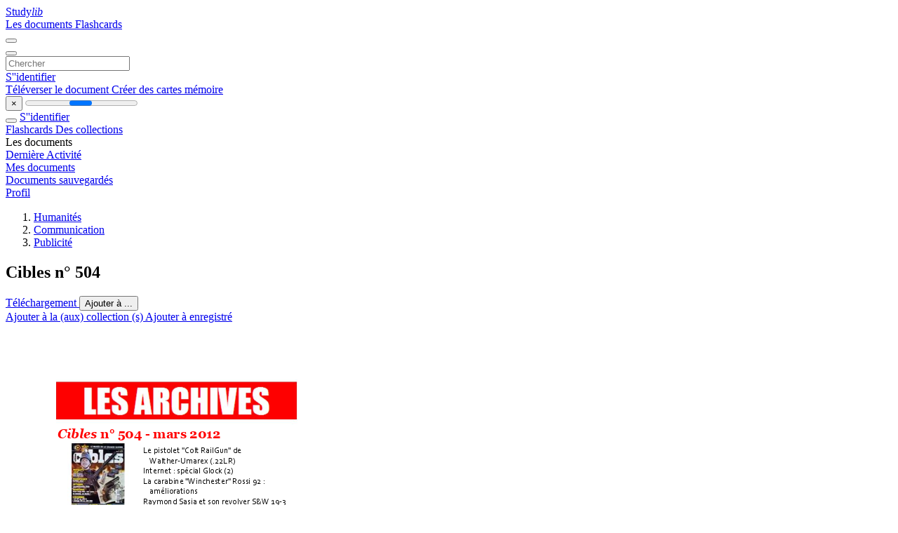

--- FILE ---
content_type: text/html;charset=UTF-8
request_url: https://studylibfr.com/doc/5617292/cibles-n%C2%B0-504
body_size: 15037
content:















































	




























<!DOCTYPE html>
<html lang="fr">
<head>
    











<meta charset="utf-8">
<meta http-equiv="x-dns-prefetch-control" content="on">












<meta name="viewport" content="width=device-width, initial-scale=1, shrink-to-fit=no">
<meta http-equiv="x-ua-compatible" content="ie=edge">


<title>Cibles n&deg; 504</title>


    <meta name="description" content="Dissertations gratuites, aide aux devoirs, cartes m&eacute;moire, travaux de recherche, rapports de lecture, m&eacute;moires, histoire, science, politique">


    <meta name="keywords" content="Dissertations gratuites, aide aux devoirs, cartes m&eacute;moire, travaux de recherche, rapports de lecture, m&eacute;moires, histoire, science, politique">





    <meta name="thumbnail" content="//s1.studylibfr.com/store/data/005617292_1-6ffa04e7d7aa951ce6e5d3be8a1f09e4.png">



    <script async crossorigin="anonymous"
    src="https://pagead2.googlesyndication.com/pagead/js/adsbygoogle.js?client=ca-pub-4574181568230206"></script>





<link rel="stylesheet" href="/theme/issuu2/design-4/dist/styles/design-4.css?_=1768295231228">










<link rel="apple-touch-icon-precomposed" href="/apple-touch-icon-precomposed.png">
<link rel="apple-touch-icon" sizes="180x180" href="/apple-touch-icon.png">
<link rel="icon" type="image/png" sizes="32x32" href="/favicon-32x32.png">
<link rel="icon" type="image/png" sizes="194x194" href="/favicon-194x194.png">
<link rel="icon" type="image/png" sizes="192x192" href="/android-chrome-192x192.png">
<link rel="icon" type="image/png" sizes="16x16" href="/favicon-16x16.png">
<link rel="mask-icon" href="/safari-pinned-tab.svg" color="#ff6d5a">
<link rel="manifest" href="/site.webmanifest">
<meta name="msapplication-TileColor" content="#fff">
<meta name="msapplication-config" content="/browserconfig.xml">
<meta name="theme-color" content="#fff">




    <meta property="og:title" content="Cibles n&deg; 504"/>


    <meta property="og:description" content="Dissertations gratuites, aide aux devoirs, cartes m&eacute;moire, travaux de recherche, rapports de lecture, m&eacute;moires, histoire, science, politique">

<meta property="og:type" content="article"/>

    <meta property="og:url" content="https://studylibfr.com/doc/5617292/cibles-n&deg;-504">


    <meta property="og:image" content="//s1.studylibfr.com/store/data/005617292_1-6ffa04e7d7aa951ce6e5d3be8a1f09e4.png">

<meta property="og:site_name" content="studylibfr.com">


    <meta name="twitter:title" content="Cibles n&deg; 504">


    <meta name="twitter:description" content="Dissertations gratuites, aide aux devoirs, cartes m&eacute;moire, travaux de recherche, rapports de lecture, m&eacute;moires, histoire, science, politique">

<meta name="twitter:card" content="summary">

    <meta name="twitter:image" content="//s1.studylibfr.com/store/data/005617292_1-6ffa04e7d7aa951ce6e5d3be8a1f09e4.png">

<meta name="twitter:site" content="@studylibfr.com">


            







<link rel="preconnect" href="//s1.studylibfr.com/store">
<link rel="dns-prefetch" href="//s1.studylibfr.com/store">



<link rel="preload" href="//s1.studylibfr.com/store/data/005617292_1-6ffa04e7d7aa951ce6e5d3be8a1f09e4.png" as="image" media="(min-width:1200px)">
<link rel="preload" href="//s1.studylibfr.com/store/data/005617292_1-6ffa04e7d7aa951ce6e5d3be8a1f09e4-768x994.png" as="image" media="(max-width:1199px)">

<link rel="canonical" href="https://studylibfr.com/doc/5617292/cibles-n%C2%B0-504">


<script type="application/ld+json">[{"itemListElement":[{"position":1,"name":"Humanités","item":"https://studylibfr.com/catalog/Humanit%C3%A9s","@type":"ListItem"},{"position":2,"name":"Communication","item":"https://studylibfr.com/catalog/Humanit%C3%A9s/Communication","@type":"ListItem"},{"position":3,"name":"Publicité","item":"https://studylibfr.com/catalog/Humanit%C3%A9s/Communication/Publicit%C3%A9","@type":"ListItem"}],"@context":"https://schema.org","@type":"BreadcrumbList"},{"dateModified":"2024-06-21T22:37:49Z","datePublished":"2017-05-26T14:37:45Z","headline":"Cibles n° 504","image":"https://s1.studylibfr.com/store/data/005617292_1-6ffa04e7d7aa951ce6e5d3be8a1f09e4.png","mainEntityOfPage":{"@id":"https://google.com/article","@type":"WebPage"},"inLanguage":"fr","@context":"https://schema.org","@type":"Article"}]</script>



<script>
    
    var gaVC =
        
        
    
    
    'd'
    ;
</script>

<style>
    

    
</style>

		<link rel="stylesheet" href="/theme/htmlex/dist/HtmlexViewer.css?_=1768295231228">
		<style>/* Part 2: Page Elements: Modify with caution
 * The followings are base classes, some of which are meant to be override by PDF specific classes
 * So do not increase the specificity (e.g. ".classname" -> "#page-container .classname")
 */
.h2fc .pf { /* page */
  position:relative;
  background-color:white;
  overflow: hidden;
  margin:0; 
  border:0; /* required by pdf2htmlEX.js for page visibility test */
}.h2fc .pc { /* content of a page */
  position:absolute;
  border:0;
  padding:0;
  margin:0;
  top:0;
  left:0;
  width:100%;
  height:100%;
  overflow:hidden;
  display:block;
  /* set transform-origin for scaling */
  transform-origin:0% 0%;
  -ms-transform-origin:0% 0%;
  -webkit-transform-origin:0% 0%;
}.h2fc .pc.opened { /* used by pdf2htmlEX.js, to show/hide pages */
  display:block;
}.h2fc .bf { /* images that occupies the whole page */
  position:absolute;
  border:0;
  margin:0;
  top:0;
  bottom:0;
  width:100%;
  height:100%;
  -ms-user-select:none;
  -moz-user-select:none;
  -webkit-user-select:none;
  user-select:none;
}.h2fc .bi { /* images that cover only a part of the page */
  position:absolute;
  border:0;
  margin:0;
  -ms-user-select:none;
  -moz-user-select:none;
  -webkit-user-select:none;
  user-select:none;
}
@media print {
.h2fc .pf {
    margin:0;
    box-shadow:none;
    page-break-after:always;
    page-break-inside:avoid;
  }
  @-moz-document url-prefix() {
    /* fix page truncation for FireFox */
.h2fc .pf {
      overflow:visible;
      border:1px solid #FFFFFF;
    }.h2fc .pc {overflow:visible;}
  }
}.h2fc .c { /* clip box */
  position:absolute;
  border:0;
  padding:0;
  margin:0;
  overflow:hidden;
  display:block;
}.h2fc .t { /* text line */
  position:absolute;
  white-space:pre;
  font-size:1px;
  transform-origin:0% 100%;
  -ms-transform-origin:0% 100%;
  -webkit-transform-origin:0% 100%;
  unicode-bidi:bidi-override;/* For rtl languages, e.g. Hebrew, we don't want the default Unicode behaviour */
  -moz-font-feature-settings:"liga" 0;/* We don't want Firefox to recognize ligatures */
}.h2fc .t:after { /* webkit #35443 */
  content: '';
}.h2fc .t:before { /* Workaround Blink(up to 41)/Webkit bug of word-spacing with leading spaces (chromium #404444 and pdf2htmlEX #412) */
  content: '';
  display: inline-block;
}.h2fc .t span { /* text blocks within a line */
  /* Blink(up to 41)/Webkit have bug with negative word-spacing and inline-block (pdf2htmlEX #416), so keep normal span inline. */
  position:relative;
  unicode-bidi:bidi-override; /* For rtl languages, e.g. Hebrew, we don't want the default Unicode behaviour */
}.h2fc ._ { /* text shift */
  /* Blink(up to 41)/Webkit have bug with inline element, continuous spaces and word-spacing. Workaround by inline-block. */
  display: inline-block;
  color: transparent;
  z-index: -1;
}
/* selection background should not be opaque, for fallback mode */
::selection{
  background: rgba(127,255,255,0.4);
}
::-moz-selection{
  background: rgba(127,255,255,0.4);
}.h2fc .pi { /* info for Javascript */
  display:none;
}.h2fc .l { /* annotation links */
}
/* transparent color - WebKit */
.h2fc .d { /* css drawing */
  position:absolute;
  transform-origin:0% 100%;
  -ms-transform-origin:0% 100%;
  -webkit-transform-origin:0% 100%;
}
/* for the forms */
.h2fc .it {
  border: none;
  background-color: rgba(255, 255, 255, 0.0);
}.h2fc .ir:hover {
  cursor: pointer;
}

/* Base CSS END */
.h2fc .ff0{font-family:sans-serif;visibility:hidden;}
@font-face{font-display:swap;font-family:ff1;src:url(//s1.studylibfr.com/store/data-gzf/8639ecfe39d33f2bd30b1ea6cc1344b7/1/005617292.htmlex.zip/f1.woff)format("woff");}.h2fc .ff1{font-family:ff1;line-height:1.695312;font-style:normal;font-weight:normal;visibility:visible;}
@font-face{font-display:swap;font-family:ff2;src:url(//s1.studylibfr.com/store/data-gzf/8639ecfe39d33f2bd30b1ea6cc1344b7/1/005617292.htmlex.zip/f2.woff)format("woff");}.h2fc .ff2{font-family:ff2;line-height:0.774414;font-style:normal;font-weight:normal;visibility:visible;}
@font-face{font-display:swap;font-family:ff3;src:url(//s1.studylibfr.com/store/data-gzf/8639ecfe39d33f2bd30b1ea6cc1344b7/1/005617292.htmlex.zip/f3.woff)format("woff");}.h2fc .ff3{font-family:ff3;line-height:1.128906;font-style:normal;font-weight:normal;visibility:visible;}
@font-face{font-display:swap;font-family:ff4;src:url(//s1.studylibfr.com/store/data-gzf/8639ecfe39d33f2bd30b1ea6cc1344b7/1/005617292.htmlex.zip/f4.woff)format("woff");}.h2fc .ff4{font-family:ff4;line-height:0.999512;font-style:normal;font-weight:normal;visibility:visible;}
@font-face{font-display:swap;font-family:ff5;src:url(//s1.studylibfr.com/store/data-gzf/8639ecfe39d33f2bd30b1ea6cc1344b7/1/005617292.htmlex.zip/f5.woff)format("woff");}.h2fc .ff5{font-family:ff5;line-height:0.999512;font-style:normal;font-weight:normal;visibility:visible;}
@font-face{font-display:swap;font-family:ff6;src:url(//s1.studylibfr.com/store/data-gzf/8639ecfe39d33f2bd30b1ea6cc1344b7/1/005617292.htmlex.zip/f6.woff)format("woff");}.h2fc .ff6{font-family:ff6;line-height:0.774902;font-style:normal;font-weight:normal;visibility:visible;}
@font-face{font-display:swap;font-family:ff7;src:url(//s1.studylibfr.com/store/data-gzf/8639ecfe39d33f2bd30b1ea6cc1344b7/1/005617292.htmlex.zip/f7.woff)format("woff");}.h2fc .ff7{font-family:ff7;line-height:0.987305;font-style:normal;font-weight:normal;visibility:visible;}.h2fc .m0{transform:matrix(0.250000,0.000000,0.000000,0.250000,0,0);-ms-transform:matrix(0.250000,0.000000,0.000000,0.250000,0,0);-webkit-transform:matrix(0.250000,0.000000,0.000000,0.250000,0,0);}.h2fc .m1{transform:none;-ms-transform:none;-webkit-transform:none;}.h2fc .v0{vertical-align:0px;}.h2fc .ls7{letter-spacing:-0.19px;}.h2fc .ls2{letter-spacing:-0.14px;}.h2fc .ls5{letter-spacing:-0.09px;}.h2fc .ls1{letter-spacing:-0.00px;}.h2fc .ls0{letter-spacing:0px;}.h2fc .ls3{letter-spacing:0.09px;}.h2fc .ls6{letter-spacing:0.14px;}.h2fc .ls4{letter-spacing:0.19px;}.h2fc .sc_{text-shadow:none;}.h2fc .sc0{text-shadow:-0.015em 0 transparent,0 0.015em transparent,0.015em 0 transparent,0 -0.015em  transparent;}
@media screen and (-webkit-min-device-pixel-ratio:0){
.h2fc .sc_{-webkit-text-stroke:0px transparent;}.h2fc .sc0{-webkit-text-stroke:0.015em transparent;text-shadow:none;}
}.h2fc .ws0{word-spacing:-18.28px;}.h2fc .ws7{word-spacing:-18.09px;}.h2fc .ws8{word-spacing:-9.79px;}.h2fc .ws6{word-spacing:-9.74px;}.h2fc .ws2{word-spacing:-9.69px;}.h2fc .ws5{word-spacing:-9.6px;}.h2fc .ws1{word-spacing:-9.59px;}.h2fc .ws4{word-spacing:-9.50px;}.h2fc .ws3{word-spacing:0px;}.h2fc ._0{margin-left:-1.05px;}.h2fc ._1{width:1.14px;}.h2fc .fc2{color:rgb(0,0,255);}.h2fc .fc0{color:rgb(0,0,0);}.h2fc .fc1{color:rgb(255,0,0);}.h2fc .fs0{font-size:39.84px;}.h2fc .fs2{font-size:48px;}.h2fc .fs1{font-size:72px;}.h2fc .yf{bottom:-0.01px;}.h2fc .y0{bottom:0px;}.h2fc .y48{bottom:3.23px;}.h2fc .y34{bottom:3.24px;}.h2fc .y2c{bottom:4.2px;}.h2fc .yc{bottom:6.36px;}.h2fc .y3d{bottom:14.29px;}.h2fc .y47{bottom:17.87px;}.h2fc .y33{bottom:17.88px;}.h2fc .yb{bottom:21px;}.h2fc .y21{bottom:21.35px;}.h2fc .y14{bottom:21.83px;}.h2fc .y29{bottom:22.21px;}.h2fc .y1a{bottom:28.68px;}.h2fc .y3c{bottom:28.93px;}.h2fc .y46{bottom:32.51px;}.h2fc .y32{bottom:32.52px;}.h2fc .ya{bottom:35.67px;}.h2fc .y20{bottom:35.99px;}.h2fc .y13{bottom:36.47px;}.h2fc .y28{bottom:36.85px;}.h2fc .y19{bottom:43.32px;}.h2fc .y3b{bottom:43.57px;}.h2fc .y45{bottom:47.15px;}.h2fc .y31{bottom:47.16px;}.h2fc .y9{bottom:50.31px;}.h2fc .y1f{bottom:50.63px;}.h2fc .y12{bottom:51.11px;}.h2fc .y27{bottom:51.49px;}.h2fc .y18{bottom:57.96px;}.h2fc .y3a{bottom:58.23px;}.h2fc .y30{bottom:61.8px;}.h2fc .y44{bottom:61.82px;}.h2fc .y8{bottom:64.95px;}.h2fc .y1e{bottom:65.27px;}.h2fc .y11{bottom:65.75px;}.h2fc .y26{bottom:66.13px;}.h2fc .y17{bottom:72.6px;}.h2fc .y39{bottom:72.87px;}.h2fc .y4a{bottom:73.70px;}.h2fc .y2f{bottom:76.47px;}.h2fc .y7{bottom:79.59px;}.h2fc .y1d{bottom:79.91px;}.h2fc .y10{bottom:80.39px;}.h2fc .y24{bottom:80.76px;}.h2fc .y37{bottom:87.5px;}.h2fc .y22{bottom:89.54px;}.h2fc .y2e{bottom:91.11px;}.h2fc .y6{bottom:94.35px;}.h2fc .y2d{bottom:105.75px;}.h2fc .y1c{bottom:108.15px;}.h2fc .y49{bottom:131.06px;}.h2fc .y43{bottom:149.67px;}.h2fc .y1b{bottom:223.97px;}.h2fc .y42{bottom:229.37px;}.h2fc .y16{bottom:242.57px;}.h2fc .y41{bottom:249.77px;}.h2fc .y40{bottom:270.17px;}.h2fc .y3f{bottom:290.69px;}.h2fc .y3e{bottom:311.09px;}.h2fc .y38{bottom:329.68px;}.h2fc .y36{bottom:329.69px;}.h2fc .y15{bottom:358.49px;}.h2fc .ye{bottom:377px;}.h2fc .y35{bottom:445.99px;}.h2fc .y2b{bottom:464.59px;}.h2fc .yd{bottom:493.63px;}.h2fc .y5{bottom:512.23px;}.h2fc .y52{bottom:568.9px;}.h2fc .y51{bottom:581.02px;}.h2fc .y2a{bottom:588.1px;}.h2fc .y50{bottom:591.1px;}.h2fc .y25{bottom:606.69px;}.h2fc .y23{bottom:606.7px;}.h2fc .y4f{bottom:620.38px;}.h2fc .y4{bottom:627.46px;}.h2fc .y3{bottom:645.94px;}.h2fc .y2{bottom:655.18px;}.h2fc .y4e{bottom:658.18px;}.h2fc .y4d{bottom:672.82px;}.h2fc .y4c{bottom:686.26px;}.h2fc .y4b{bottom:698.38px;}.h2fc .y1{bottom:710.76px;}.h2fc .g11{height:30.26px;}.h2fc .g4{height:36.49px;}.h2fc .g1{height:49.09px;}.h2fc .gf{height:54.42px;}.h2fc .g2{height:65.67px;}.h2fc .g10{height:73.21px;}.h2fc .g5{height:108.73px;}.h2fc .g3{height:108.74px;}.h2fc .g8{height:109.45px;}.h2fc .g9{height:109.46px;}.h2fc .g7{height:109.56px;}.h2fc .gd{height:109.94px;}.h2fc .ge{height:109.95px;}.h2fc .g6{height:110.28px;}.h2fc .ga{height:111.02px;}.h2fc .gb{height:111.03px;}.h2fc .gc{height:117.13px;}.h2fc .g0{height:792px;}.h2fc .w1{width:119.87px;}.h2fc .w2{width:213.16px;}.h2fc .w3{width:213.17px;}.h2fc .w4{width:333.04px;}.h2fc .w0{width:612px;}.h2fc .x0{left:0px;}.h2fc .x6{left:3.86px;}.h2fc .x7{left:13.58px;}.h2fc .x1{left:72.02px;}.h2fc .x3{left:73.58px;}.h2fc .x4{left:97.43px;}.h2fc .x9{left:99.23px;}.h2fc .xa{left:100.79px;}.h2fc .x8{left:101.99px;}.h2fc .x5{left:191.91px;}.h2fc .xb{left:405.07px;}.h2fc .x2{left:415.03px;}
</style>
        

<script>
    var gaUserId = 2;
    var gaUserType = 'empty';
</script>

<script>(function(w,d,s,l,i){w[l]=w[l]||[];w[l].push({'gtm.start':
new Date().getTime(),event:'gtm.js'});var f=d.getElementsByTagName(s)[0],
j=d.createElement(s),dl=l!='dataLayer'?'&l='+l:'';j.async=true;j.src=
'https://www.googletagmanager.com/gtm.js?id='+i+dl;f.parentNode.insertBefore(j,f);
})(window,document,'script','dataLayer','GTM-MVZDMKVF');</script>



<style>
.above-content
{
    height: 120px;
    max-height: 120px;
}
.above-content > div,
.above-content > div > ins
{
    height: 110px;
    max-height: 110px;
}

.below-content
{
     height: 120px;
	 max-height: 120px;
}
.below-content > div > ins,
.below-content > div
{
	  height: 110px;
	  max-height: 110px;
}
@media (max-width: 567px)
{
    .below-content,
	.below-content > div > ins,
	.below-content > div
	{
		height: initial;
		max-height: initial;
		
	}
}

.sidebar-top-content,
.sidebar-bottom-content
{
    margin-left:-15px;
}
</style>



<script async src="https://www.googletagmanager.com/gtag/js?id=G-2YEWJSZPH2"></script>
<script>
window.dataLayer = window.dataLayer || [];
function gtag(){dataLayer.push(arguments)}
gtag('js', new Date());
gtag('config', 'G-2YEWJSZPH2');
</script>


    <link rel="stylesheet" href="https://fonts.googleapis.com/css?family=Roboto:300,400&display=swap&subset=cyrillic">
<link rel="stylesheet" href="/memtrick_theme-c141f8/dist/theme.css">
<script>
    var Flashcards = {
        lang: 'fr',
        root: "/flashcards",
        themeRoot: '/theme/issuu2/static'
    };
</script>



</head>

<body class="">

    
<noscript><iframe src="https://www.googletagmanager.com/ns.html?id=GTM-MVZDMKVF"
height="0" width="0" style="display:none;visibility:hidden"></iframe></noscript>


<nav class="navbar navbar-white navbar-expand-xl">
    <div class="navbar-nav nav flex-nowrap">
        <a class="navbar-brand" href="/">
            
                
                
                    <s class="fa-stack fa-xs">
                        <i class="fas fa-square fa-stack-2x"></i>
                        <i class="fas fa-users-class fa-stack-1x fa-inverse"></i>
                    </s>
                    <span class="hidden-sm-down d-inline-flex">
                        Study<em>lib</em>
                    </span>
                
            
        </a>
        <div class="nav-divider"></div>

        
            <a class="nav-item nav-link #hidden-xs-down" href="/catalog/">
                Les documents
            </a>
            <a class="nav-item nav-link hidden-xx-down" href="/flashcards/explorer">
                Flashcards
            </a>
        

        

        

        
    </div>

    <button class="navbar-toggler collapsed" type="button"
            data-toggle="collapse" data-target="#navbar">
        <span class="navbar-toggler-icon"></span>
    </button>

    <div class="navbar-collapse collapse" id="navbar">
        <div class="nav-divider"></div>
        <form class="navbar-search form-inline" action="/search/">
            <div class="input-group">
                <div class="input-group-prepend">
                    <button class="form-btn btn btn-outline" type="submit">
                        <i class="fa fa-search"></i>
                    </button>
                </div>
                <input class="form-control" required
                       type="text" name="q" value=""
                       placeholder="Chercher">
            </div>
        </form>

        <div class="navbar-nav ml-auto text-nowrap">
            <div class="nav-divider"></div>

            
                <a class="nav-item nav-link" href="/login">
                    S''identifier
                </a>
                <div class="nav-divider"></div>
            

            <div class="navbar-item navbar-text text-initial">
                
                    <a href="/uploadform" class="btn btn-sm btn-secondary"
                       onclick="_ym('document_upload'); return true">
                        Téléverser le document
                    </a>
                

                

                
                    <a class="btn btn-sm btn-primary" href="/flashcards/new-pack">
                        Créer des cartes mémoire
                    </a>
                
            </div>
        </div>
    </div>
</nav>

<div class="wrapper-default">
    <section class="upload-info my-3">
        <div class="container">
            <button class="close" type="button">&times;</button>
            <progress class="progress" max="100">
                <div class="progress">
                    <span class="progress-bar"></span>
                </div>
            </progress>
        </div>
    </section>

    <div class="row no-gutters flex-nowrap">
        <nav class="sidebar collapse bg-white
                
                "
             id="sidebar">

            <div class="sidebar-wrapper">
                
                <div class="sidebar-header sidebar-list-group-item--theme active text-truncate mt-2 py-1 d-flex align-items-baseline">
                    <button class="sidebar-toggle btn btn-transparent" type="button" data-toggle="collapse" data-target="#sidebar">
                        <i class="fa fa-home"></i>
                    </button>
                    <a class="sidebar-list-group-item--theme active flex-fill" href="/dashboard">
                        S''identifier
                    </a>
                </div>

                <div class="list-group">
                    
                        
                            
                            
                            
                                <a class="list-group-item list-group-item-action sidebar-item
                                        "
                                   href="/flashcards/">

                                    <i class="fa fa-fw fa-brain"></i>
                                    Flashcards
                                </a>
                            
                        
                    
                        
                            
                            
                            
                                <a class="list-group-item list-group-item-action sidebar-item
                                        "
                                   href="/collections/">

                                    <i class="fa fa-fw fa-archive"></i>
                                    Des collections
                                </a>
                            
                        
                    
                        
                            
                                <div class="sidebar-item list-group-divider"></div>
                            
                            
                            
                        
                    
                        
                            
                            
                                <div class="list-group-item list-group-item-action sidebar-item
                                        "
                                     href="#documents_list" data-toggle="list">

                                    <i class="fa fa-fw fa-file"></i>
                                    Les documents

                                    <div class="list-group text-muted" id="documents_list">
                                        
                                            <a class="list-group-item list-group-item-action" href="/documents/activity">
                                                <i class="fa fa-fw fa-clock mt-1 float-left"></i>
                                                <div class="text-truncate">
                                                    Dernière Activité
                                                </div>
                                            </a>
                                        
                                            <a class="list-group-item list-group-item-action" href="/documents/">
                                                <i class="fa fa-fw fa-folder-open mt-1 float-left"></i>
                                                <div class="text-truncate">
                                                    Mes documents
                                                </div>
                                            </a>
                                        
                                            <a class="list-group-item list-group-item-action" href="/documents/saved">
                                                <i class="fa fa-fw fa-bookmark mt-1 float-left"></i>
                                                <div class="text-truncate">
                                                    Documents sauvegardés
                                                </div>
                                            </a>
                                        
                                    </div>
                                </div>
                            
                            
                        
                    
                        
                            
                                <div class="sidebar-item list-group-divider"></div>
                            
                            
                            
                        
                    
                        
                            
                            
                            
                                <a class="list-group-item list-group-item-action sidebar-item
                                        "
                                   href="/profile">

                                    <i class="fa fa-fw fa-cog"></i>
                                    Profil
                                </a>
                            
                        
                    

                    
                </div>
            </div>
        </nav>

        <script>
            try {
                window.addEventListener('orientationchange', function () {
                    if (screen.availWidth < 640) {
                        document.getElementById('sidebar').classList.remove('show');
                    }
                });
                window.dispatchEvent(new Event('orientationchange'));
            } catch (e) {
            }
        </script>

        
            

            
                <div class="col container 
                         
                        ">
                    
		
			
				<div class="p-md-3 p-lg-0">
					<section class="htmlex-content">
						<div class="htmlex-caption">
							<div class="panel">
								












<div style="border-top: solid 1px transparent;"></div>

<ol class="breadcrumb mt-2 mb-0 pt-1 pb-0 hidden-lg-down">
    
        
            
                <li class="breadcrumb-item"><a href="/catalog/Humanit%C3%A9s">Humanit&eacute;s</a></li>
            
                <li class="breadcrumb-item"><a href="/catalog/Humanit%C3%A9s/Communication">Communication</a></li>
            
                <li class="breadcrumb-item"><a href="/catalog/Humanit%C3%A9s/Communication/Publicit%C3%A9">Publicit&eacute;</a></li>
            
        
        
    
</ol>

<h1 class="mx-3 pt-xl-0 my-3">Cibles n&deg; 504</h1>



<div class="d-flex flex-row mx-2 justify-content-start align-items-baseline">
    
    <a class="btn btn-sm btn-download mb-3 mx-1 px-5 text-nowrap"
        href="/download/5617292" rel="nofollow" onclick="_ym('document_download');return true">
        Téléchargement
    </a>

    

    <button class="btn btn-add-to btn-sm dropdown-toggle  mb-3 mx-1" type="button" data-toggle="dropdown">
        Ajouter à ...
    </button>

    <div class="dropdown-menu dropdown-menu-right">
        <a class="dropdown-item" href="#" data-toggle="modal" data-target="#collection-actions">
            Ajouter à la (aux) collection (s)
        </a>
        
            <a class="dropdown-item" id="saved" href="#" data-action="add">
                
                    
                    Ajouter à enregistré
                
            </a>
        
    </div>
</div>




							</div>
						</div>

						<div class="htmlex-main">
							<div class="htmlex2__container">
								<div id="viewerRoot" class="h2fc" data-pages-url="//s1.studylibfr.com/store/data-gzf/8639ecfe39d33f2bd30b1ea6cc1344b7/1/005617292.htmlex.zip/{p}">
									
										
											
												<div class="pf-outer"><div id="pf1" class="pf w0 g0" data-page-no="1"><div class="pc pc1 w0 g0"><img class="bi x0 y0 w0 g0" alt="" src="//s1.studylibfr.com/store/data-gzf/8639ecfe39d33f2bd30b1ea6cc1344b7/1/005617292.htmlex.zip/bg1.jpg"/><div class="t m0 x1 g1 y1 ff1 fs0 fc0 sc0 ls0 ws3"> </div><div class="t m0 x2 g1 y2 ff1 fs0 fc0 sc0 ls0 ws3"> </div><div class="t m0 x1 g1 y3 ff1 fs0 fc0 sc0 ls0 ws3"> </div><div class="t m0 x3 g2 y4 ff2 fs1 fc1 sc0 ls0 ws0">Cibles<span class="ff3 ws3"> n° 504 - mars 2012 </span></div><div class="c x1 y5 w1 g3"><div class="t m0 x4 g2 y0 ff3 fs1 fc1 sc0 ls0 ws3"> </div></div><div class="c x5 y5 w2 g3"><div class="t m0 x6 g4 y6 ff4 fs2 fc0 sc0 ls0 ws3">Le pistolet &quot;Colt RailGun&quot; de </div><div class="t m0 x7 g4 y7 ff4 fs2 fc0 sc0 ls0 ws3">Walther-Umarex (.22LR) </div></div><div class="c x5 y5 w3 g5"><div class="t m0 x6 g4 y8 ff4 fs2 fc0 sc0 ls0 ws3">Internet : spécial Glock (2) </div><div class="t m0 x6 g4 y9 ff4 fs2 fc0 sc0 ls0 ws3">La carabine &quot;Winchester&quot; Rossi 92 : </div><div class="t m0 x7 g4 ya ff4 fs2 fc0 sc0 ls1 ws1">am<span class="ls0 ws3">éliorations </span></div><div class="t m0 x6 g4 yb ff4 fs2 fc0 sc0 ls0 ws3">Raymond Sasia et son revolver S&amp;W 19-<span class="ls2">3 </span></div><div class="t m0 x7 g4 yc ff4 fs2 fc0 sc0 ls0 ws3">(357 Mag) </div></div><div class="t m0 x3 g2 yd ff2 fs1 fc1 sc0 ls0 ws0">Cibles<span class="ff3 ws3"> n° 503 - février 2012 </span></div><div class="c x1 ye w1 g6"><div class="t m0 x4 g2 yf ff3 fs1 fc1 sc0 ls0 ws3"> </div></div><div class="c x5 ye w2 g6"><div class="t m0 x6 g4 y10 ff4 fs2 fc0 sc0 ls0 ws3">Le pistolet SIG-Sauer P-210 (9 mm) </div></div><div class="c x5 ye w3 g6"><div class="t m0 x6 g4 y11 ff4 fs2 fc0 sc0 ls0 ws3">Internet : spécial Glock (1) </div><div class="t m0 x6 g4 y12 ff4 fs2 fc0 sc0 ls0 ws3">Le pistolet A.C. Walther LP-<span class="ls1 ws1">53</span> </div><div class="t m0 x6 g4 y13 ff4 fs2 fc0 sc0 ls0 ws3">Le pistolet Desert Eagle : les brevets </div><div class="t m0 x6 g4 y14 ff4 fs2 fc0 sc0 ls0 ws3">Le fusil Stgw-57 suisse </div></div><div class="t m0 x3 g2 y15 ff2 fs1 fc1 sc0 ls0 ws0">Cibles<span class="ff3 ws3"> n° 502 - janvier 2012 </span></div><div class="c x1 y16 w1 g7"><div class="t m0 x4 g2 y0 ff3 fs1 fc1 sc0 ls0 ws3"> </div></div><div class="c x5 y16 w2 g7"><div class="t m0 x6 g4 y17 ff4 fs2 fc0 sc0 ls0 ws3">Le tir S.M. au pistolet JJ-92A </div></div><div class="c x5 y16 w3 g7"><div class="t m0 x6 g4 y18 ff4 fs2 fc0 sc0 ls0 ws3">Un pistolet-arbalète au CO2 ! </div><div class="t m0 x6 g4 y19 ff5 fs2 fc0 sc0 ls0 ws3">Le pistolet “1911” de Ruger<span class="ff4"> </span></div><div class="t m0 x6 g4 y1a ff4 fs2 fc0 sc0 ls0 ws3">Le fusil Berthier 07/15 </div></div><div class="t m0 x3 g2 y1b ff2 fs1 fc1 sc0 ls0 ws0">Cibles<span class="ff3 ws3"> n° 501 - décembre 2011 </span></div><div class="c x1 y1c w1 g8"><div class="t m0 x8 g2 yf ff3 fs1 fc1 sc0 ls0 ws3"> </div></div><div class="c x5 y1c w2 g8"><div class="t m0 x6 g4 y1d ff4 fs2 fc0 sc0 ls0 ws3">Internet : les accessoires </div></div><div class="c x5 y1c w3 g9"><div class="t m0 x6 g4 y1e ff4 fs2 fc0 sc0 ls0 ws3">Prenez soin de vos oreilles </div><div class="t m0 x6 g4 y1f ff4 fs2 fc0 sc0 ls0 ws3">Le revolver Manurhin MR-<span class="ls3 ws2">73</span> </div><div class="t m0 x6 g4 y20 ff4 fs2 fc0 sc0 ls0 ws3">Nouveautés </div><div class="t m0 x6 g4 y21 ff4 fs2 fc0 sc0 ls0 ws3">Publicité F.M.R. </div></div><div class="t m0 x3 g2 y22 ff2 fs1 fc1 sc0 ls0 ws0">Action<span class="ff3 ws3"> n° 342 - nov.-déc. 2011 </span></div></div><div class="pi" data-data='{"ctm":[1.000000,0.000000,0.000000,1.000000,0.000000,0.000000]}'></div></div>
</div>
											
											
										
									
										
											
												<div class="pf-outer"><div id="pf2" class="pf w0 g0" data-page-no="2"><div class="pc pc2 w0 g0"><img class="bi x0 y0 w0 g0" alt="" src="//s1.studylibfr.com/store/data-gzf/8639ecfe39d33f2bd30b1ea6cc1344b7/1/005617292.htmlex.zip/bg2.jpg"/><div class="c x1 y23 w1 ga"><div class="t m0 x9 g2 y0 ff3 fs1 fc1 sc0 ls0 ws3"> </div></div><div class="c x5 y23 w2 ga"><div class="t m0 x6 g4 y24 ff4 fs2 fc0 sc0 ls0 ws3">Le pistolet STI Tactical (9 mm Para) </div></div><div class="c x5 y25 w3 gb"><div class="t m0 x6 g4 y26 ff4 fs2 fc0 sc0 ls0 ws3">Le fusil auto calibre 12 Remington </div><div class="t m0 x7 g4 y27 ff4 fs2 fc0 sc0 ls0 ws3">modèle 11 </div><div class="t m0 x6 g4 y28 ff4 fs2 fc0 sc0 ls0 ws3">Le pistolet Browning modèle 1910 </div><div class="t m0 x6 g4 y29 ff4 fs2 fc0 sc0 ls0 ws3">Le pistolet A.C. Walther LP-53 (2) </div></div><div class="t m0 x3 g2 y2a ff2 fs1 fc1 sc0 ls0 ws0">Cibles<span class="ff3 ws3"> n° 499 - octobre 2011 </span></div><div class="c x1 y2b w1 gc"><div class="t m0 x9 g2 y2c ff3 fs1 fc1 sc0 ls0 ws3"> </div></div><div class="c x5 y2b w2 gc"><div class="t m0 x6 g4 y2d ff4 fs2 fc0 sc0 ls0 ws3">Championnat de France T.A.R.* </div></div><div class="c x5 y2b w3 gc"><div class="t m0 x6 g4 y2e ff4 fs2 fc0 sc0 ls5 ws4">Sp<span class="ls0 ws3">écial Glock (1) </span></div><div class="t m0 x6 g4 y2f ff4 fs2 fc0 sc0 ls0 ws3">Le fusil Trapdoor P.N.* </div><div class="t m0 x6 g4 y30 ff4 fs2 fc0 sc0 ls0 ws3">Nouveaux fusils d&apos;assaut &quot;AR-15&quot; chez </div><div class="t m0 x7 g4 y31 ff4 fs2 fc0 sc0 ls0 ws3">Heckler+Koch </div><div class="t m0 x6 g4 y32 ff4 fs2 fc0 sc0 ls0 ws3">Le revolver 1973 &quot;Peacemaker&quot; Pietta en </div><div class="t m0 x7 g4 y33 ff4 fs2 fc0 sc0 ls0 ws5">.44-<span class="ls6 ws6">40</span><span class="ws3"> </span></div><div class="t m0 x6 g4 y34 ff4 fs2 fc0 sc0 ls0 ws3">Découverte de la S.M.* </div></div><div class="t m0 x3 g2 y35 ff2 fs1 fc1 sc0 ls0 ws0">Action<span class="ff3 ws3"> n° 341 - sept.-oct. 2011 </span></div><div class="c x1 y36 w1 gd"><div class="t m0 xa g2 y0 ff3 fs1 fc1 sc0 ls0 ws3"> </div></div><div class="c x5 y36 w2 gd"><div class="t m0 x6 g4 y37 ff4 fs2 fc0 sc0 ls0 ws3">Le pistolet Springfield 1911-A-1 (.45) </div></div><div class="c x5 y38 w3 ge"><div class="t m0 x6 g4 y39 ff4 fs2 fc0 sc0 ls0 ws3">La &quot;kalash civile&quot; Zastava M-91 (.308 Win) </div><div class="t m0 x6 g4 y3a ff4 fs2 fc0 sc0 ls0 ws3">Le pistolet Beretta Neos (.22LR) </div><div class="t m0 x6 g4 y3b ff4 fs2 fc0 sc0 ls0 ws3">Le pistolet A.C. Walther LP-53 (1) </div><div class="t m0 x6 g4 y3c ff4 fs2 fc0 sc0 ls0 ws3">Cartouches à P.N.* : le .45-70 à balle </div><div class="t m0 x7 g4 y3d ff4 fs2 fc0 sc0 ls0 ws3">ronde </div></div><div class="t m0 x3 gf y3e ff2 fs1 fc1 sc0 ls0 ws3"> </div><div class="t m0 x3 gf y3f ff2 fs1 fc1 sc0 ls0 ws3"> </div><div class="t m0 x3 gf y40 ff2 fs1 fc1 sc0 ls0 ws3"> </div><div class="t m0 x3 gf y41 ff2 fs1 fc1 sc0 ls0 ws3"> </div><div class="t m0 x3 g2 y42 ff2 fs1 fc1 sc0 ls0 ws0">Action<span class="ff3 ws3"> n° 341-256 - <span class="ls7 ws7">ao</span>ût 2011 </span></div><div class="c x1 y43 w4 g10"><div class="t m0 x6 g4 y44 ff4 fs2 fc0 sc0 ls0 ws3">Le Xxx xxxxxxxx xxxxxxxxx x xxxx xxxxxx xxxxxx ! Xxx xxxxx xxx x </div><div class="t m0 x7 g4 y45 ff4 fs2 fc0 sc0 ls4 ws3">xxxxxx <span class="_ _0"></span>xxxx <span class="_ _0"></span>xxx <span class="_ _0"></span>xxxx <span class="_ _0"></span>xxx <span class="_ _0"></span>xxxxx<span class="_ _0"></span>xxx x <span class="_ _0"></span>xxxx <span class="_ _0"></span>xxxx<span class="_ _0"></span>xxxx <span class="_ _0"></span>xxxxxxx<span class="_ _0"></span>x </div><div class="t m0 x7 g4 y46 ff4 fs2 fc0 sc0 ls0 ws3">xxxxxxx xxxxx xxxxxxxxxx xxxxxxxxx ? xxxxxx xxxxxx xxxxxx </div><div class="t m0 x7 g4 y47 ff4 fs2 fc0 sc0 ls0 ws3">xxxxxx xxxxxx xxx xxxxxxx xxxxxxx xxxxxxxxxx xxxx xxx<span class="_ _1"></span>xx xxxx </div><div class="t m0 x7 g4 y48 ff4 fs2 fc0 sc0 ls0 ws3">xxx 256 signes. </div></div><div class="t m0 x3 gf y49 ff2 fs1 fc1 sc0 ls0 ws3"> </div><div class="t m0 xb gf y4a ff2 fs1 fc1 sc0 ls0 ws3"> </div></div><div class="pi" data-data='{"ctm":[1.000000,0.000000,0.000000,1.000000,0.000000,0.000000]}'></div></div>
</div>
											
											
										
									
										
											
												<div class="pf-outer"><div id="pf3" class="pf w0 g0" data-page-no="3"><div class="pc pc3 w0 g0"><img  loading='lazy' class="bi x0 y0 w0 g0" alt="" src="//s1.studylibfr.com/store/data-gzf/8639ecfe39d33f2bd30b1ea6cc1344b7/1/005617292.htmlex.zip/bg3.jpg"/><div class="t m0 x1 g1 y1 ff1 fs0 fc0 sc0 ls0 ws3"> </div><div class="t m0 x3 g11 y4b ff6 fs0 fc0 sc0 ls0 ws3"> </div><div class="t m0 x3 g11 y4c ff6 fs0 fc0 sc0 ls0 ws3"> </div><div class="t m0 x1 g4 y4d ff7 fs2 fc0 sc0 ls0 ws3">* Mots marqués d&apos;une étoile ? <span class="fc2">Voir notre dictionnaire, ici<span class="fc1 ls5 ws8">...</span><span class="fc1"> </span></span></div><div class="t m0 x1 g4 y4e ff7 fs2 fc1 sc0 ls0 ws3"> </div><div class="t m0 xb g4 y4f ff7 fs2 fc1 sc0 ls0 ws3"> </div><div class="t m0 xb g4 y50 ff7 fs2 fc1 sc0 ls0 ws3"> </div><div class="t m0 x3 g11 y51 ff6 fs0 fc0 sc0 ls0 ws3"> </div><div class="t m0 x1 g11 y52 ff6 fs0 fc0 sc0 ls0 ws3"> </div><a class="l" href="http://www.jidenet.com/editorial/documentation/dico/30/"><div class="d m1" style="border-style:none;position:absolute;left:225.560000px;bottom:669.550000px;width:138.610000px;height:14.640000px;background-color:rgba(255,255,255,0.000001);"></div></a></div><div class="pi" data-data='{"ctm":[1.000000,0.000000,0.000000,1.000000,0.000000,0.000000]}'></div></div>
</div>
											
											
										
									
								</div>
							</div>

							<div class="htmlex2__pages-controls">
								<div class="text-nowrap">
									<span class="mx-1 px-2 text-center">
										<span v-model="pageCurrent">1</span>
										/
										<span>3</span>
									</span>

									<button type="button" role="button" class="btn btn-primary mx-1" onclick="controller.toggleTheatre()" data-bind="theatreButton" title="Fullscreen"><i class="fa fa-expand"></i></button>
									<button type="button" role="button" class="btn btn-primary mx-1" onclick="controller.zoomIn()" title="Zoom in"><i class="fa fa-fw fa-search-plus"></i></button>
									<button type="button" role="button" class="btn btn-primary mx-1" onclick="controller.zoomOut()" title="Zoom out"><i class="fa fa-fw fa-search-minus"></i></button>
									<span class="mx-1 px-2 text-center" v-model="pageZoom">100%</span>
								</div>
							</div>
						</div>

						<div class="htmlex-sidebar">
							

							
								<div class="panel mb-3 mb-md-3 p-3">
									<h5 class="mb-3">
										Documents connexes
									</h5>
									<div class="row">
										
											<div class="col-lg-6">
												<div class="card thumbnail-2 shadow-sm mb-3">
    <div class="card-img-top p-3">
        <a class="d-block" href="/doc/5669446/arnauld-echevin---developpez.net">
            <img class="img-fluid w-100"  src="//s1.studylibfr.com/store/data/005669446_1-c9af18b2f77a73d04abf2ad8a34895a6-300x300.png"
                alt="Arnauld ECHEVIN - Developpez.net" width="300px" height="300px">
        </a>
    </div>
    <div class="card-body p-3">
        <a class="card-link stretched-link" href="/doc/5669446/arnauld-echevin---developpez.net" title="Arnauld ECHEVIN - Developpez.net">
            <div class="text-truncate3">Arnauld ECHEVIN - Developpez.net</div>
        </a>
    </div>
</div>

											</div>
										
											<div class="col-lg-6">
												<div class="card thumbnail-2 shadow-sm mb-3">
    <div class="card-img-top p-3">
        <a class="d-block" href="/doc/4496564/titre-p-r-de-l-%C3%A9toile">
            <img class="img-fluid w-100"  src="//s1.studylibfr.com/store/data/004496564_1-f2afc5d9abc5f606e94f5999d9244bd2-300x300.png"
                alt="TITRE P+R DE L`&Eacute;TOILE" width="300px" height="300px">
        </a>
    </div>
    <div class="card-body p-3">
        <a class="card-link stretched-link" href="/doc/4496564/titre-p-r-de-l-%C3%A9toile" title="TITRE P+R DE L`&Eacute;TOILE">
            <div class="text-truncate3">TITRE P+R DE L`&Eacute;TOILE</div>
        </a>
    </div>
</div>

											</div>
										
											<div class="col-lg-6">
												<div class="card thumbnail-2 shadow-sm mb-3">
    <div class="card-img-top p-3">
        <a class="d-block" href="/doc/10156323/correction-exercice-recul-d-une-arme">
            <img class="img-fluid w-100"  src="//s1.studylibfr.com/store/data/010156323_1-54384913940d1f7891c48d2cb7a9141a-300x300.png"
                alt="correction exercice recul d'une arme" width="300px" height="300px">
        </a>
    </div>
    <div class="card-body p-3">
        <a class="card-link stretched-link" href="/doc/10156323/correction-exercice-recul-d-une-arme" title="correction exercice recul d'une arme">
            <div class="text-truncate3">correction exercice recul d'une arme</div>
        </a>
    </div>
</div>

											</div>
										
											<div class="col-lg-6">
												<div class="card thumbnail-2 shadow-sm mb-3">
    <div class="card-img-top p-3">
        <a class="d-block" href="/doc/3856797/pourquoi-pas-de-piercing-au-pistolet">
            <img class="img-fluid w-100"  src="//s1.studylibfr.com/store/data/003856797_1-3a7c13dc5c91ab7282406c347cda43cd-300x300.png"
                alt="pourquoi pas de piercing au pistolet" width="300px" height="300px">
        </a>
    </div>
    <div class="card-body p-3">
        <a class="card-link stretched-link" href="/doc/3856797/pourquoi-pas-de-piercing-au-pistolet" title="pourquoi pas de piercing au pistolet">
            <div class="text-truncate3">pourquoi pas de piercing au pistolet</div>
        </a>
    </div>
</div>

											</div>
										
											<div class="col-lg-6">
												<div class="card thumbnail-2 shadow-sm mb-3">
    <div class="card-img-top p-3">
        <a class="d-block" href="/doc/991001/axe-pistolet-ua04---gema-switzerland-gmbh">
            <img class="img-fluid w-100"  src="//s1.studylibfr.com/store/data/000991001_1-7d1172da1caaa0a34d3642e6318b7b0f-300x300.png"
                alt="Axe pistolet UA04 - Gema Switzerland GmbH" width="300px" height="300px">
        </a>
    </div>
    <div class="card-body p-3">
        <a class="card-link stretched-link" href="/doc/991001/axe-pistolet-ua04---gema-switzerland-gmbh" title="Axe pistolet UA04 - Gema Switzerland GmbH">
            <div class="text-truncate3">Axe pistolet UA04 - Gema Switzerland GmbH</div>
        </a>
    </div>
</div>

											</div>
										
											<div class="col-lg-6">
												<div class="card thumbnail-2 shadow-sm mb-3">
    <div class="card-img-top p-3">
        <a class="d-block" href="/doc/7188329/capsule">
            <img class="img-fluid w-100"  src="//s1.studylibfr.com/store/data/007188329_1-144be0b45e85c34b66020ccec53fe7fe-300x300.png"
                alt="Capsule" width="300px" height="300px">
        </a>
    </div>
    <div class="card-body p-3">
        <a class="card-link stretched-link" href="/doc/7188329/capsule" title="Capsule">
            <div class="text-truncate3">Capsule</div>
        </a>
    </div>
</div>

											</div>
										
											<div class="col-lg-6">
												<div class="card thumbnail-2 shadow-sm mb-3">
    <div class="card-img-top p-3">
        <a class="d-block" href="/doc/1790375/recommandations-d-utilisation-des-machines-a-pression">
            <img class="img-fluid w-100"  src="//s1.studylibfr.com/store/data/001790375_1-7a56fb6ceb075c3f65a1f4520205abe8-300x300.png"
                alt="RECOMMANDATIONS D`UTILISATION DES MACHINES A PRESSION" width="300px" height="300px">
        </a>
    </div>
    <div class="card-body p-3">
        <a class="card-link stretched-link" href="/doc/1790375/recommandations-d-utilisation-des-machines-a-pression" title="RECOMMANDATIONS D`UTILISATION DES MACHINES A PRESSION">
            <div class="text-truncate3">RECOMMANDATIONS D`UTILISATION DES MACHINES A PRESSION</div>
        </a>
    </div>
</div>

											</div>
										
											<div class="col-lg-6">
												<div class="card thumbnail-2 shadow-sm mb-3">
    <div class="card-img-top p-3">
        <a class="d-block" href="/doc/3636305/hygiene-et-salubrite--per%C3%A7age-du-lobe-de-l-oreille">
            <img class="img-fluid w-100"  src="//s1.studylibfr.com/store/data/003636305_1-5743894f186cdb1f0757ad71ad8b1ee2-300x300.png"
                alt="HYGIENE ET SALUBRITE (Per&ccedil;age du lobe de l`oreille" width="300px" height="300px">
        </a>
    </div>
    <div class="card-body p-3">
        <a class="card-link stretched-link" href="/doc/3636305/hygiene-et-salubrite--per%C3%A7age-du-lobe-de-l-oreille" title="HYGIENE ET SALUBRITE (Per&ccedil;age du lobe de l`oreille">
            <div class="text-truncate3">HYGIENE ET SALUBRITE (Per&ccedil;age du lobe de l`oreille</div>
        </a>
    </div>
</div>

											</div>
										
											<div class="col-lg-6">
												<div class="card thumbnail-2 shadow-sm mb-3">
    <div class="card-img-top p-3">
        <a class="d-block" href="/doc/5390546/s%C3%A9minaire---%C2%AB-analyse-d-un-mod%C3%A8le-industriel-%C2%BB-pr%C3%A9paratio...">
            <img class="img-fluid w-100"  src="//s1.studylibfr.com/store/data/005390546_1-1f0f34bd238694d27b5c7183f89ec4b1-300x300.png"
                alt="S&eacute;minaire : &laquo; Analyse d`un Mod&egrave;le Industriel &raquo; Pr&eacute;paration d`un" width="300px" height="300px">
        </a>
    </div>
    <div class="card-body p-3">
        <a class="card-link stretched-link" href="/doc/5390546/s%C3%A9minaire---%C2%AB-analyse-d-un-mod%C3%A8le-industriel-%C2%BB-pr%C3%A9paratio..." title="S&eacute;minaire : &laquo; Analyse d`un Mod&egrave;le Industriel &raquo; Pr&eacute;paration d`un">
            <div class="text-truncate3">S&eacute;minaire : &laquo; Analyse d`un Mod&egrave;le Industriel &raquo; Pr&eacute;paration d`un</div>
        </a>
    </div>
</div>

											</div>
										
											<div class="col-lg-6">
												<div class="card thumbnail-2 shadow-sm mb-3">
    <div class="card-img-top p-3">
        <a class="d-block" href="/doc/1262773/la-premi%C3%A8re-version-de-votre-cv%E2%80%A6">
            <img class="img-fluid w-100"  src="//s1.studylibfr.com/store/data/001262773_1-9e835e226f28dc5dbce51b757346d83d-300x300.png"
                alt="la premi&egrave;re version de votre CV&hellip;" width="300px" height="300px">
        </a>
    </div>
    <div class="card-body p-3">
        <a class="card-link stretched-link" href="/doc/1262773/la-premi%C3%A8re-version-de-votre-cv%E2%80%A6" title="la premi&egrave;re version de votre CV&hellip;">
            <div class="text-truncate3">la premi&egrave;re version de votre CV&hellip;</div>
        </a>
    </div>
</div>

											</div>
										
											<div class="col-lg-6">
												<div class="card thumbnail-2 shadow-sm mb-3">
    <div class="card-img-top p-3">
        <a class="d-block" href="/doc/7464430/t%C3%A9l%C3%A9charger-le-document---france-injection-service">
            <img class="img-fluid w-100"  src="//s1.studylibfr.com/store/data/007464430_1-9cedb9282d7362abf2737f3a4e3c2446-300x300.png"
                alt="T&eacute;l&eacute;charger le document - France Injection Service" width="300px" height="300px">
        </a>
    </div>
    <div class="card-body p-3">
        <a class="card-link stretched-link" href="/doc/7464430/t%C3%A9l%C3%A9charger-le-document---france-injection-service" title="T&eacute;l&eacute;charger le document - France Injection Service">
            <div class="text-truncate3">T&eacute;l&eacute;charger le document - France Injection Service</div>
        </a>
    </div>
</div>

											</div>
										
											<div class="col-lg-6">
												<div class="card thumbnail-2 shadow-sm mb-3">
    <div class="card-img-top p-3">
        <a class="d-block" href="/doc/5451490/mod%C3%A8le-de-lettre-de-motivation-infirmi%C3%A8re-sans-exp%C3%A9rience">
            <img class="img-fluid w-100"  src="//s1.studylibfr.com/store/data/005451490_1-4d55b091baf576b36f7a7db1e033c0c7-300x300.png"
                alt="mod&egrave;le de lettre de motivation infirmi&egrave;re sans exp&eacute;rience" width="300px" height="300px">
        </a>
    </div>
    <div class="card-body p-3">
        <a class="card-link stretched-link" href="/doc/5451490/mod%C3%A8le-de-lettre-de-motivation-infirmi%C3%A8re-sans-exp%C3%A9rience" title="mod&egrave;le de lettre de motivation infirmi&egrave;re sans exp&eacute;rience">
            <div class="text-truncate3">mod&egrave;le de lettre de motivation infirmi&egrave;re sans exp&eacute;rience</div>
        </a>
    </div>
</div>

											</div>
										
									</div>
								</div>
							

							
								<div class="panel mb-3 p-3" id="survey">
									<button class="close" type="button">×</button>
									<form>
										
											
											
												<span>La catégorie de ce document est-elle correcte?</span>
												<div class="answer answer-classify text-center mt-2">
													<a class="btn btn-danger" href="#" data-value="-1"><i class="fa fa-frown"></i></a>
													<a class="btn btn-warning" href="#" data-value="0"><i class="fa fa-meh fa-inverse"></i></a>
													<a class="btn btn-success" href="#" data-value="+1"><i class="fa fa-smile"></i></a>
												</div>

												<ol class="breadcrumb">
													
														<li class="breadcrumb-item"><a href="/catalog/Humanit%C3%A9s" target="_blank">Humanit&eacute;s</a></li>
													
														<li class="breadcrumb-item"><a href="/catalog/Humanit%C3%A9s/Communication" target="_blank">Communication</a></li>
													
														<li class="breadcrumb-item"><a href="/catalog/Humanit%C3%A9s/Communication/Publicit%C3%A9" target="_blank">Publicit&eacute;</a></li>
													
												</ol>
											
										
									</form>

									<output>
										<i class="fa fa-check-circle"></i>
										Merci pour votre participation!
									</output>
								</div>
							

							
								
									

									
								
							

							<div class="panel footer2 my-2 p-3">
								<div class="suggestion">
									




<h3>Faire une suggestion</h3>
<p>Avez-vous trouvé des erreurs dans l'interface ou les textes ? Ou savez-vous comment améliorer l'interface utilisateur de StudyLib ? N'hésitez pas à envoyer vos suggestions. C'est très important pour nous!</p>
<button class="btn btn-primary btn-suggestion" id="feedback-btn" type="button" data-toggle="modal" data-target="#feedback">
    Envoyer un commentaire
</button>

								</div>
							</div>

							<div class="panel footer2 my-2 p-3 text-white">
								<div class="navigation">
									<h6>Produits</h6>
									<nav class="nav flex-column ml-3 mb-3">




<a class="nav-item nav-link" href="/catalog/">Les documents</a>

    <a class="nav-item nav-link" href="/flashcards/explorer">Flashcards</a>






</nav>
									<h6>Assistance</h6>
									<nav class="nav flex-column ml-3">




<a class="nav-item nav-link" href="/abuse">Plainte</a>
<a class="nav-item nav-link" href="/public/partners">Partenaires</a>
</nav>
								</div>
								<div class="copyright">
									




<div class="my-3">&copy; 2013 - 2026 studylibfr.com toutes les autres marques déposées et droits d'auteur sont la propriété de leurs propriétaires respectifs</div>


        <a class="mr-3" href="/gdpr">
    GDPR</a>

        <a class="mr-3" href="/privacy" onclick="
            return window.__tcfapi && !!window.__tcfapi('displayConsentUi',2,(()=>{}))">
    Confidentialité</a>

        <a class="" href="/terms">
    Conditions d''utilisation</a>



								</div>
							</div>
						</div>
					</section>
				</div>
			
			
		

		









<div class="modal" id="collection-actions" tabindex="-1">
    <div class="modal-dialog">
        <div class="modal-content">
            <div class="modal-header">
                <h5 class="modal-title">Ajouter ce document à la (aux) collections</h5>
                <button class="close" id="collection-close" type="button" data-dismiss="modal">
                    <span class="far fa-times-circle"></span>
                </button>
            </div>
            <div class="modal-body">
                <div id="collection-dialog">
                    <p>Vous pouvez ajouter ce document à votre ou vos collections d''étude.</p>
                    
                        
                            <a class="btn btn-sm btn-primary float-right" href="/login">
                                S''identifier
                            </a>
                            Disponible uniquement pour les utilisateurs autorisés
                        
                        
                    
                </div>
                <div class="collapse" id="collection-create">
                    <form method="post">
                        <div class="form-group">
                            <label for="collection-title"> Titre </label>
                            <input class="form-control" id="collection-title" type="text" name="name" min="1" required
                                   placeholder="Entrez le titre de la collection">
                        </div>
                        <div class="form-group">
                            <label for="collection-description">
                                La description
                                <span class="text-muted font-weight-normal">(optionnel)</span>
                            </label>
                            <textarea class="form-control" id="collection-description" name="description" rows="3"
                                      placeholder="Entrez la description de la collection"></textarea>
                        </div>
                        <div class="form-group">
                            <label>Visible à</label>
                            <span class="ml-4 pt-1">
                                <div class="custom-control custom-radio custom-control-inline">
                                    <input class="custom-control-input" id="collection-public" type="radio" name="public" value="true" checked>
                                    <label class="custom-control-label" for="collection-public">Toutes les personnes</label>
                                </div>
                                <div class="custom-control custom-radio custom-control-inline">
                                    <input class="custom-control-input" id="collection-private" type="radio" name="public" value="false">
                                    <label class="custom-control-label" for="collection-private">Juste moi</label>
                                </div>
                            </span>
                            <button class="btn btn-sm btn-primary float-right" type="submit">Créer une collection</button>
                        </div>
                    </form>
                </div>
            </div>
        </div>
    </div>
</div>

		




<div class="modal" id="saved-actions" tabindex="-1">
    <div class="modal-dialog">
        <div class="modal-content">
            <div class="modal-header">
                <h5 class="modal-title">Ajouter ce document à enregistré</h5>
                <button class="close" type="button" data-dismiss="modal">
                    <span class="far fa-times-circle"></span>
                </button>
            </div>
            <div class="modal-body">
                <p>Vous pouvez ajouter ce document à votre liste sauvegardée</p>
                <a class="btn btn-sm btn-primary float-right" href="/login">
                    S''identifier
                </a>
                Disponible uniquement pour les utilisateurs autorisés
            </div>
        </div>
    </div>
</div>

	
                </div>
            

            
        
    </div>
</div>


    <footer class="footer2">
        <div class="container container-wide">
            <div class="row">
                <div class="col-md-6 bordered">
                    <div class="row">
                        <div class="col-6">
                            <div class="navigation">
                                <h6>Produits</h6>
                                <nav class="nav flex-column text-white">




<a class="nav-item nav-link" href="/catalog/">Les documents</a>

    <a class="nav-item nav-link" href="/flashcards/explorer">Flashcards</a>






</nav>
                            </div>
                        </div>

                        <div class="col-6">
                            <div class="navigation">
                                <h6>Assistance</h6>
                                <nav class="nav flex-column">




<a class="nav-item nav-link" href="/abuse">Plainte</a>
<a class="nav-item nav-link" href="/public/partners">Partenaires</a>
</nav>
                            </div>
                        </div>
                    </div>

                    <div class="copyright">
                        




<div class="my-3">&copy; 2013 - 2026 studylibfr.com toutes les autres marques déposées et droits d'auteur sont la propriété de leurs propriétaires respectifs</div>


        <a class="mr-3" href="/gdpr">
    GDPR</a>

        <a class="mr-3" href="/privacy" onclick="
            return window.__tcfapi && !!window.__tcfapi('displayConsentUi',2,(()=>{}))">
    Confidentialité</a>

        <a class="" href="/terms">
    Conditions d''utilisation</a>



                    </div>
                </div>

                <div class="col-md-5 offset-md-1">
                    <div class="suggestion mt-4 pt-3">
                        




<h3>Faire une suggestion</h3>
<p>Avez-vous trouvé des erreurs dans l'interface ou les textes ? Ou savez-vous comment améliorer l'interface utilisateur de StudyLib ? N'hésitez pas à envoyer vos suggestions. C'est très important pour nous!</p>
<button class="btn btn-primary btn-suggestion" id="feedback-btn" type="button" data-toggle="modal" data-target="#feedback">
    Envoyer un commentaire
</button>

                    </div>
                </div>
            </div>
        </div>
    </footer>


<div class="modal" id="feedback" tabindex="-1">
    <div class="modal-dialog modal-dialog-centered modal-lg">
        <div class="modal-content">
            <div class="modal-header">
                <h5 class="modal-title">&nbsp;</h5>
                <button class="close" id="collection-close" type="button" data-dismiss="modal">
                    <span class="far fa-times-circle"></span>
                </button>
            </div>
            <div class="modal-body">
                <h4 class="mb-2 text-center" id="feedback-msg">
                    Suggérez-nous comment améliorer StudyLib
                </h4>

                <p class="text-muted text-center">
                    (Pour les plaintes, utilisez
                    <a class="text-primary" href="/abuse">
                        un autre formulaire
                    </a>)
                </p>

                <form>
                    <input type="hidden" name="url" id="feedback-url">
                    <div class="form-group">
                        <textarea class="form-control" required
                                  name="message" rows="10" min="4"
                                  placeholder="Écrivez vos préoccupations, suggestions et idées ici..."></textarea>
                    </div>
                    <div class="form-group row">
                        <div class="col-sm-6">
                            <label for="feedback_email" style="font-weight:500">
                                Votre e-mail
                            </label>
                            <p class="text-muted small">
                                Saisissez-le si vous souhaitez recevoir une réponse
                            </p>
                            <input class="form-control" id="feedback_email"
                                   type="email" name="email"
                                   pattern="^[^\s@]+@[^\s@]{2,}\.[^\s@]{2,}$"
                                   placeholder="Entrez votre e-mail">
                        </div>
                        <div class="col-sm-6">
                            <p class="mt-3 mt-md-0" style="font-weight:500">
                                Évaluez-nous
                            </p>
                            <div class="custom-control custom-radio custom-control-inline">
                                <input class="custom-control-input" id="feedback_rating_1"
                                       type="radio" name="rating" value="1"/>
                                <label class="custom-control-label" for="feedback_rating_1">1</label>
                            </div>
                            <div class="custom-control custom-radio custom-control-inline">
                                <input class="custom-control-input" id="feedback_rating_2"
                                       type="radio" name="rating" value="2"/>
                                <label class="custom-control-label" for="feedback_rating_2">2</label>
                            </div>
                            <div class="custom-control custom-radio custom-control-inline">
                                <input class="custom-control-input" id="feedback_rating_3"
                                       type="radio" name="rating" value="3"/>
                                <label class="custom-control-label" for="feedback_rating_3">3</label>
                            </div>
                            <div class="custom-control custom-radio custom-control-inline">
                                <input class="custom-control-input" id="feedback_rating_4"
                                       type="radio" name="rating" value="4"/>
                                <label class="custom-control-label" for="feedback_rating_4">4</label>
                            </div>
                            <div class="custom-control custom-radio custom-control-inline">
                                <input class="custom-control-input" id="feedback_rating_5"
                                       type="radio" name="rating" value="5"/>
                                <label class="custom-control-label" for="feedback_rating_5">5</label>
                            </div>
                        </div>
                    </div>

                    <div class="float-right">
                        <button class="btn btn-link" type="button" data-dismiss="modal">
                            Annuler
                        </button>
                        <button class="btn btn-primary" type="submit">
                            Envoyer
                        </button>
                    </div>
                </form>
            </div>
        </div>
    </div>
</div>

<script>
var FileAPI =
{
    debug: false,
    withCredentials: false,
    staticPath: '/theme/common/static/fileapi@2.2.0/dist/',
    storeUrl: '//s1.studylibfr.com/store/upload',
    currentUserId: '2' || 2,
    afterUploadRedirect: '//studylibfr.com/afterupload'.replace(window.location.hostname, window.location.host)
};
</script>

<!-- /theme/common/static -->
<script data-cfasync="false" src="/theme/issuu2/design-4/dist/scripts/design-4.js?_=1768295231228"></script>

<script src="/memtrick_theme-c141f8/dist/ui.js"></script>

    
		
			<template id="viewerAdSlot1">
				<div class="between-page-ad">
					
					<div style="position: relative; height:90px">
						<div style="position: absolute; width: 100%; height:90px">
						<script async crossorigin="anonymous"
    src="https://pagead2.googlesyndication.com/pagead/js/adsbygoogle.js?client=ca-pub-4574181568230206"></script>
<ins class="adsbygoogle" style="display:block"
    data-ad-client="ca-pub-4574181568230206" data-ad-slot="1458799511"
    data-ad-format="horizontal" data-full-width-responsive="false"></ins>
<script data-cfasync="false">(adsbygoogle = window.adsbygoogle || []).push({})</script>
						</div>
					</div>
				</div>
			</template>
		
		

		













<script>
    function sendToAnalytics(o) {
        if (typeof ga === 'function') {
            ga('send', {hitType: 'event' /*, params */});
        }

        if (typeof _gaq === 'object') {
            _gaq.push(['_trackEvent' /*, params */]);
        }
    }

    function scrollToViewport() {
        const el = $('.viewerX-header');
        if (el.length) {
            $('html').stop().animate({scrollTop: el.offset().top}, 1000);
        }
    }

    setTimeout(scrollToViewport, 1000);
    $(window).on('orientationchange', scrollToViewport);

    function collectionItem(value) {
        return $(
            '<label class="btn btn-sm btn-outline-primary mr-2 mb-2 ' +
            (value.checked && 'active') + '">' +
            '<input type="checkbox" name="groupId" value="' + value.id + '" ' +
            (value.checked && 'checked') + '>' + value.name + '</label>')
            .prependTo('#collection-list');
    }

    function collectionState(value) {
        $('#collection-dialog')[value === 'dialog' ? 'show' : 'hide']();
        $('#collection-create')[value === 'create' ? 'show' : 'hide']();
    }

    $('#collection-actions')
        .on('show.bs.modal', function () {
            $.get('/collection/list', function (data) {
                $('#collection-list').empty();
                $('#collection-load').hide();

                for (var i = data.length; i--;) {
                    collectionItem(data[i]);
                }
            });
        })
        .on('hide.bs.modal', function () {
            $('#collection-load').show();
            collectionState('dialog');
        });

    $('#collection-new').on('click', function () {
        collectionState('create');
    });

    $('#collection-create form').on('submit', function () {
        $.post('/collection/create', $(this).serialize(), function (data) {
            if (data && data.success) {
                collectionItem(
                    {
                        id: data.groupId,
                        name: data.groupName,
                        checked: data.success
                    });
                collectionState('dialog');
            }
        });

        return false;
    });

    $('#collection-save').on('click', function () {
        var params = $('#collection-list').serialize();
        if (params) {
            $.post('/collection/addDocument',
                params + '&docId=5617292', function () {
                    $('#collection-actions').modal('hide');
                });
        }
    });

    $('#saved').on('click', function () {
        if (true) {
            $('#saved-actions').modal('show');
            return;
        }

        var self = $(this);
        $.ajax(
            {
                method: 'GET',
                url: '/documents/' + 5617292 +'/' +
                    self.data('action') + 'Favorite'
            })
            .done(function (data) {
                if (!data) {
                    alert('Fail to add/remove favorite');
                    return;
                }

                if (self.data('action') !== 'add') {
                    self.text('Ajouter à enregistré');
                    self.data('action', 'add');
                } else {
                    self.text("Supprimer de sauvegardé");
                    self.data('action', 'remove');
                }
            })
            .fail(function (error) {
                alert('Fail to add/remove favorite\n\n' + error);
            });
    });

    

    

    
</script>

		<script src="/theme/htmlex/dist/HtmlexViewer.js?_=1768295231228"></script>
		<script data-cfasync="false">
			const viewerOpts =
				{
					adSlots: '1',
				};
		</script>
		<script>const controller = initDocumentPage(5617292, {"pageCount":3,"pageUrlTemplate":"//s1.studylibfr.com/store/data-gzf/8639ecfe39d33f2bd30b1ea6cc1344b7/1/005617292.htmlex.zip/{p}","pageThumbUrlTemplate":"//s1.studylibfr.com/store/data/005617292.png?key=d224fba0cfdecdce82022cf16d06f295&r=1&sn=","pages":[{"index":1,"width":612.0,"height":792.0,"loaded":true,"otherLang":false},{"index":2,"width":612.0,"height":792.0,"loaded":true,"otherLang":false},{"index":3,"width":612.0,"height":792.0,"loaded":true,"otherLang":false}],"languages":null}, viewerOpts)</script>
<script>function _ym() {}</script>

<script type="text/javascript" >
(function(m,e,t,r,i,k,a){m[i]=m[i]||function(){(m[i].a=m[i].a||[]).push(arguments)};
m[i].l=1*new Date();k=e.createElement(t),a=e.getElementsByTagName(t)[0],k.async=1,k.src=r,a.parentNode.insertBefore(k,a)})
(window, document, "script", "https://mc.yandex.ru/metrika/tag.js", "ym");

ym(44674657, "init", {
    id:44674657,
    clickmap:true,
    trackLinks:true,
    accurateTrackBounce:true,
    webvisor:false
});
function _ym(target, params, callback, ctx)
{
    ym('44674657', 'reachGoal', target, params, callback, ctx);
}
</script>
<noscript><div><img src="https://mc.yandex.ru/watch/44674657" style="position:absolute; left:-9999px;" alt="" /></div></noscript>


<script defer src="https://static.cloudflareinsights.com/beacon.min.js/vcd15cbe7772f49c399c6a5babf22c1241717689176015" integrity="sha512-ZpsOmlRQV6y907TI0dKBHq9Md29nnaEIPlkf84rnaERnq6zvWvPUqr2ft8M1aS28oN72PdrCzSjY4U6VaAw1EQ==" data-cf-beacon='{"version":"2024.11.0","token":"07f86fed32ec464baa351ac9f4bb39f5","r":1,"server_timing":{"name":{"cfCacheStatus":true,"cfEdge":true,"cfExtPri":true,"cfL4":true,"cfOrigin":true,"cfSpeedBrain":true},"location_startswith":null}}' crossorigin="anonymous"></script>
</body>
</html>



--- FILE ---
content_type: text/html; charset=utf-8
request_url: https://www.google.com/recaptcha/api2/aframe
body_size: 270
content:
<!DOCTYPE HTML><html><head><meta http-equiv="content-type" content="text/html; charset=UTF-8"></head><body><script nonce="DWLq9HTpAkzRPXN3LoK3Yg">/** Anti-fraud and anti-abuse applications only. See google.com/recaptcha */ try{var clients={'sodar':'https://pagead2.googlesyndication.com/pagead/sodar?'};window.addEventListener("message",function(a){try{if(a.source===window.parent){var b=JSON.parse(a.data);var c=clients[b['id']];if(c){var d=document.createElement('img');d.src=c+b['params']+'&rc='+(localStorage.getItem("rc::a")?sessionStorage.getItem("rc::b"):"");window.document.body.appendChild(d);sessionStorage.setItem("rc::e",parseInt(sessionStorage.getItem("rc::e")||0)+1);localStorage.setItem("rc::h",'1768950822618');}}}catch(b){}});window.parent.postMessage("_grecaptcha_ready", "*");}catch(b){}</script></body></html>